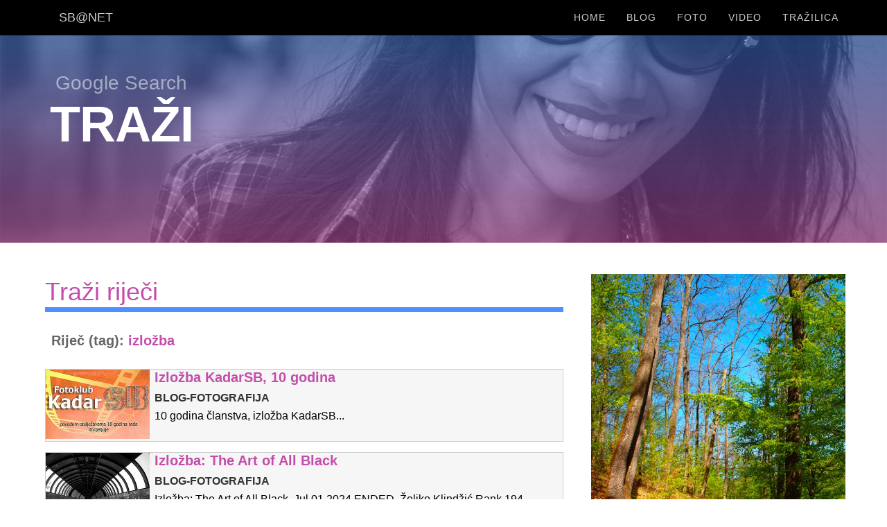

--- FILE ---
content_type: text/html; charset=UTF-8
request_url: https://www.slavonskibrod.net/trazilica/izlozba
body_size: 12888
content:
<!DOCTYPE html>
<html lang="hr">
<head>
<meta charset="utf-8">

<title>"SB@NET" SlavonskiBrod.Net: 1. Trazi izlozba  </title>
<meta name="description" content=" Trazi izlozba  ,media,foto,video,Slavonski Brod,Slavonija">
<meta name="author" content="SBWebTeam">
<meta name="keywords" content="izlozba  ,digital media,foto,video,slavonski brod,slavonija">
<meta name="viewport" content="width=device-width, initial-scale=1">
<meta property="og:title" content="Trazilica, Search">
<meta property="og:description" content="Trazilica, Google Search, keywords, tags, potrazite kljucne rijeci">
<meta property="og:type" content="website">
<meta property="og:url" content="https://www.slavonskibrod.net/trazilica/izlozba">
<meta property="og:image" content="https://www.slavonskibrod.net/content/imageshome_pic_default.jpg"><link rel="shortcut icon" href="/img/favicon.ico" type="image/x-icon">
<link rel="apple-touch-icon" href="/img/apple-touch-icon.png">
<link rel="apple-touch-icon" sizes="72x72" href="/img/apple-touch-icon-72x72.png">
<link rel="apple-touch-icon" sizes="114x114" href="/img/apple-touch-icon-114x114.png">
<link rel="stylesheet" type="text/css"  href="/css/bootstrap.css">
<link rel="stylesheet" type="text/css" href="/fonts/font-awesome/css/font-awesome.css">
<link href="/css/owl.carousel.css" rel="stylesheet" media="screen">
<link href="/css/owl.theme.css" rel="stylesheet" media="screen">
<link rel="stylesheet" type="text/css"  href="/css/style.css">
<link rel="stylesheet" type="text/css" href="/css/nivo-lightbox/nivo-lightbox.css">
<link rel="stylesheet" type="text/css" href="/css/nivo-lightbox/default.css">
<link href="https://fonts.googleapis.com/css?family=Oswald:400,700,800,600,300" rel="stylesheet" type="text/css">
<!-- HTML5 shim and Respond.js for IE8 support of HTML5 elements and media queries -->
<!-- WARNING: Respond.js doesn't work if you view the page via file:// -->
<!--[if lt IE 9]>
      <script src="https://oss.maxcdn.com/html5shiv/3.7.2/html5shiv.min.js"></script>
      <script src="https://oss.maxcdn.com/respond/1.4.2/respond.min.js"></script>
    <![endif]-->
<style>
.navp           {
display:block;
width:42px;
height:31px;
padding-top:0px;
background:#C54DAA;
border:1px solid #C54DAA;
float:left;
margin-right:8px;
margin-bottom:8px;
text-align:center;
font-family:arial;
font-size:20px;
color:#ffffff;
font-weight:bold;
}
.navp a         {display:block;background:#ffffff;color:#C54DAA;}
.navp a:visited {display:block;background:#C54DAA;color:#ffffff;font-size:18px;}
.navp a:hover   {display:block;background:#C54DAA;color:#ffffff;text-decoration:none;font-weight:bold;}
.tagcloud {
	padding: 0 0 10px;
}
.tagcloud a{
	float: left;
	font-size: 12px;
	padding: 3px 10px;
	color: #555;
	text-shadow: 0 1px 0 rgba(256,256,256, 0.7);	
	background: #fafafa url('/images/grad_menu.png') top left repeat-x;
	margin: 0 10px 10px 0;
	border: 1px solid #e6e6e6;
	-webkit-transition: all 0.2s ease-in-out;
	-moz-transition: all 0.2s ease-in-out;
	-o-transition: all 0.2s ease-in-out;
	-ms-transition: all 0.2s ease-in-out;
	transition: all 0.2s ease-in-out;
	border-radius: 6px;
}
.m2 {
border:1px solid #ffffff;
float:left;
padding:3px;
padding-left:10px;
padding-right:10px;
margin:0px;
margin-right:15px;
margin-bottom:15px;
}
.ntags{
float:left;
padding:2px;
margin-right:7px;
margin-bottom:5px;
border:1px solid #dddddd;
}
</style>	
</head>
<body id="page-top" data-spy="scroll" data-target=".navbar-fixed-top">
<nav id="menu" class="navbar navbar-default navbar-fixed-top" style="padding-top:0px;padding-bottom:0px;background:#000000;">
  <div style="width:100%;">
	<div class="container"> 
    	<div class="navbar-header">
	      <button type="button" class="navbar-toggle collapsed" data-toggle="collapse"
	      data-target="#bs-example-navbar-collapse-1">
		  <span class="sr-only">Toggle navigation</span>
		  <span class="icon-bar"></span>
		  <span class="icon-bar"></span>
		  <span class="icon-bar"></span> </button>
    	  <a class="navbar-brand page-scroll" href="/">SB@NET</a>
		</div>
		<div class="collapse navbar-collapse" id="bs-example-navbar-collapse-1">
			<ul class="nav navbar-nav navbar-right">
			<li><a href="/"                  class="page-scroll">Home</a></li>
			<li><a href="/blog/index.html"   class="page-scroll">Blog</a></li>
			<li><a href="/foto/index.html"   class="page-scroll">Foto</a></li>
			<li><a href="/video/index.html"  class="page-scroll">Video</a></li>
			<li><a href="/trazilica/l"       class="page-scroll">Tražilica</a></li>
			</ul>
		</div>
	</div>
  </div>
</nav>
<header id="header">
	<div class="intro">
		<div class="overlay">
			<div class="container">
				<div class="row" style="height:350px;">
					<div class="intro-text" style="padding-top:100px;padding-left:17px"> <span>&nbsp;Google Search</span>
						<h1><a href="/trazilica/">TRAŽI</a></h1>
						<div style="color:#ffffff;line-height:24px;font-weight:normal;">
													</div>	
					</div>
				</div>
			</div>
		</div>
	</div>
</header>
<div  style="padding-top:40px;padding-bottom:20px;">
	<div class="container">
		<div class="row">
		<!--  LEFT  //-->
			<div class="row" style="padding:5px;">
				<div class="col-xs-12 col-md-8" style="padding-left:20px;padding-right:25px;">
					<div style="font-size:36px;">
					    <div style="font-size:36px;"><a href="/trazilica/"><div
					    style="height:55px;margin-bottom:30px;font-size:36px;border-bottom:7px solid #4D90FE;">
					    Traži riječi</div></a></div>
					</div>

					
<div class="tagcloud">
<h4 style="padding-left:9px;margin-bottom:0px;">
Riječ (tag): <span style="color:#C54DAA;">izložba</span>
</h4>
</div>
<br>


<div style="border:1px solid #cccccc;height:105px;overflow:hidden;background:#f6f6f6;margin-bottom:15px;padding-right:0px;"><a href='/blog/izlozba-kadarsb-10-godina-24759.html' title='title Izložba KadarSB,  10 godina'><img src='/content/images/024759_2.jpg' style='width:150px;float:left;margin-right:7px;' alt=''>
</a>
              <div style="margin-top:0px;margin-bottom:4px;font-size:20px;line-height:22px;"><strong><a href='/blog/izlozba-kadarsb-10-godina-24759.html' title='title Izložba KadarSB,  10 godina'>Izložba KadarSB,  10 godina</a></strong></div>
    <div style="margin-top:8px;color:#333333;font-size:16px;font-weight:bold;">  BLOG-FOTOGRAFIJA</div>
    <div style="font-size:16px;padding-top:4px;color:#000000;">10 godina članstva, izložba KadarSB...<br></div>
    <div style="clear: both;"></div>
</div>



<div style="border:1px solid #cccccc;height:105px;overflow:hidden;background:#f6f6f6;margin-bottom:15px;padding-right:0px;"><a href='/blog/izlozba-the-art-of-all-black-24710.html' title='title Izložba: The Art of All Black'><img src='/content/images/024710_2.jpg' style='width:150px;float:left;margin-right:7px;' alt=''>
</a>
              <div style="margin-top:0px;margin-bottom:4px;font-size:20px;line-height:22px;"><strong><a href='/blog/izlozba-the-art-of-all-black-24710.html' title='title Izložba: The Art of All Black'>Izložba: The Art of All Black</a></strong></div>
    <div style="margin-top:8px;color:#333333;font-size:16px;font-weight:bold;">  BLOG-FOTOGRAFIJA</div>
    <div style="font-size:16px;padding-top:4px;color:#000000;">Izložba: The Art of All Black, Jul 01 2024 ENDED, Željko Klindžić Rank 194. Published on Shutterbug, AVTech Media Americas Inc, USA...<br></div>
    <div style="clear: both;"></div>
</div>



<div style="border:1px solid #cccccc;height:105px;overflow:hidden;background:#f6f6f6;margin-bottom:15px;padding-right:0px;"><a href='/blog/kadarsb-godisnja-foto-izlozba-sve-u-4-24711.html' title='title KadarSB: godišnja foto izložba Sve u 4'><img src='/content/images/024711_2.jpg' style='width:150px;float:left;margin-right:7px;' alt=''>
</a>
              <div style="margin-top:0px;margin-bottom:4px;font-size:20px;line-height:22px;"><strong><a href='/blog/kadarsb-godisnja-foto-izlozba-sve-u-4-24711.html' title='title KadarSB: godišnja foto izložba Sve u 4'>KadarSB: godišnja foto izložba Sve u 4</a></strong></div>
    <div style="margin-top:8px;color:#333333;font-size:16px;font-weight:bold;">  BLOG-FOTOGRAFIJA</div>
    <div style="font-size:16px;padding-top:4px;color:#000000;">U utorak 20. veljače u 18:00 sati u Gradskoj knjižnici Slavonski Brod otvorili smo našu 9. po redu godišnju izložbu fotografija pod nazivom &quot;Sve u 4&quot;. Publici se predstavili 15 autora s...<br></div>
    <div style="clear: both;"></div>
</div>



<div style="border:1px solid #cccccc;height:105px;overflow:hidden;background:#f6f6f6;margin-bottom:15px;padding-right:0px;"><a href='/blog/kadarsbhr-6-godisnja-izlozba-24717.html' title='title KadarSB.hr - 6. godišnja izložba'><img src='/content/images/024717_2.jpg' style='width:150px;float:left;margin-right:7px;' alt=''>
</a>
              <div style="margin-top:0px;margin-bottom:4px;font-size:20px;line-height:22px;"><strong><a href='/blog/kadarsbhr-6-godisnja-izlozba-24717.html' title='title KadarSB.hr - 6. godišnja izložba'>KadarSB.hr - 6. godišnja izložba</a></strong></div>
    <div style="margin-top:8px;color:#333333;font-size:16px;font-weight:bold;">  BLOG-PABIRCI</div>
    <div style="font-size:16px;padding-top:4px;color:#000000;">Slavonski Brod/ Fotoklub Kadar SB u Galeriji Ružić predstavlja od 19.12.2020 do 27.01.2021. god., 6. godišnju izložbu članova kluba.
&nbsp;...<br></div>
    <div style="clear: both;"></div>
</div>



<div style="border:1px solid #cccccc;height:105px;overflow:hidden;background:#f6f6f6;margin-bottom:15px;padding-right:0px;"><a href='/blog/izlozba-human-nature-24571.html' title='title Izložba Human / Nature '><img src='/content/images/024571_2.jpg' style='width:150px;float:left;margin-right:7px;' alt=''>
</a>
              <div style="margin-top:0px;margin-bottom:4px;font-size:20px;line-height:22px;"><strong><a href='/blog/izlozba-human-nature-24571.html' title='title Izložba Human / Nature '>Izložba Human / Nature </a></strong></div>
    <div style="margin-top:8px;color:#333333;font-size:16px;font-weight:bold;">  BLOG-SLAVONSKI-BROD</div>
    <div style="font-size:16px;padding-top:4px;color:#000000;">Izložba Human / Nature u Muzeju Brodskog Posavlja i Galeriji Balen. Kustosi izložbe su povjesničari umjetnosti Maja Fowkes i dr.Reuben Fowkes....<br></div>
    <div style="clear: both;"></div>
</div>
<div class='tagcloud1'></div>
	
					<div style='clear:both'></div>
				</div>
		<!--  LEFT  //-->
		<!--  RIGHT  //-->
			        <div class="hidden-xs col-xs-12 col-md-4">
			<img src="/img/petnja-proljece.jpg" class="img-responsive" style="margin:0px;width:100%;" alt="Proljeće na Petnji, 2020, Slavonski Brod">  
			<div style="clear:both;"></div>
			<div style="background:#f2f2f2;padding:5px; color:#000000;font-weight:normal;padding-bottom:5px; margin-bottom:15px;">
				Proljetno doba Petnja. Slavonski Brod, 2019.  
			</div>
			<div style="clear:both;"></div>	  
		<!--	<div style="background:#f2f2f2;padding:5px; color:#000000;font-weight:normal;padding-bottom:5px; margin-bottom:15px;">
				SBONE.EU Slavonski Brod prije svega
			</div>
		//-->	
			<div style="clear:both;"></div>
					</div>	
		<!--  RIGHT  //-->
		</div>
	</div>
</div>
</div>

<div style="padding-bottom:15px;">
	<div class="container">
		<div style="clear:both;"></div>
		<div style="float:left;">
	    			</div>	  
	</div>
</div>
<div id="footer" style="padding-bottom:0px;border:0px solid #ff0000;">
  <div class="container text-center">
    <div class="m2"><a href="/">HOME</a></div>
    <div class="m2"><a href="/blog/">BLOG</a></div>
    <div class="m2"><a href="/foto/">FOTO</a></div>
    <div class="m2"><a href="/video/">VIDEO</a></div>
    <div class="m2"><a href="/trazilica/">TRAŽILICA</a></div>
    <div class="m2"><a href="/uvjeti-koristenja.html">UVJETI&nbsp;KORIŠTENJA</a></div>
    <div class="m2"><a href="/autorska-prava.html">AUTORSKA&nbsp;PRAVA</a></div>
    <div class="m2"><a href="/impressum.html">IMPRESSUM</a></div> 
	<div style="clear:both;">
    <p style="padding-top:7px;padding-bottom:20px;">Copyright &copy; 2026 SlavonskiBrod.Net</p>
	</div>
  </div>
</div>
<script src="/js/jquery.1.11.1.js"></script> 
<script src="/js/bootstrap.js"></script> 
<script src="/js/SmoothScroll.js"></script> 
<script src="/js/jquery.counterup.js"></script> 
<script src="/js/waypoints.js"></script> 
<script src="/js/nivo-lightbox.js"></script> 
<script src="/js/jquery.isotope.js"></script> 
<script src="/js/jqBootstrapValidation.js"></script> 
<script src="/js/contact_me.js"></script> 
<script src="/js/owl.carousel.js"></script> 
<script src="/js/main.js"></script>
</body>
</html> 

--- FILE ---
content_type: text/css
request_url: https://www.slavonskibrod.net/css/style.css
body_size: 12489
content:
body, html {
	font-family: 'Open Sans', sans-serif;
	text-rendering: optimizeLegibility !important;
	-webkit-font-smoothing: antialiased !important;
	color: #666;
	font-weight: 300;
	width: 100% !important;
	height: 100% !important;
}
h2 {
	margin: 0 0 20px 0;
	font-weight: 400;
	font-size: 36px;
	color: #777;
	text-transform: uppercase;
}
h3, h4 {
	font-size: 20px;
	font-weight: 600;
}
h5 {
	text-transform: uppercase;
	font-weight: 700;
	line-height: 20px;
}
p {
	font-size: 15px;
}
p.intro {
	font-size: 16px;
	margin: 12px 0 0;
	line-height: 24px;
}
a {
	color: #C54DAA;
}
a:hover, a:focus {
	text-decoration: none;
	color: #222;
}
ul, ol {
	list-style: none;
}
.clearfix:after {
	visibility: hidden;
	display: block;
	font-size: 0;
	content: " ";
	clear: both;
	height: 0;
}
.clearfix {
	display: inline-block;
}
* html .clearfix {
	height: 1%;
}
.clearfix {
	display: block;
}
ul, ol {
	padding: 0;
	webkit-padding: 0;
	moz-padding: 0;
}
hr {
	height: 2px;
	width: 70px;
	text-align: center;
	position: relative;
	background: #C54DAA;
	margin: 0 auto;
	margin-bottom: 20px;
	border: 0;
}
/* Navigation */
#menu {
	padding: 20px;
	transition: all 0.8s;
}
#menu.navbar-default {
	background-color: rgba(248, 248, 248, 0);
	border-color: rgba(231, 231, 231, 0);
}
#menu a.navbar-brand {
	font-size: 18px;
	color: rgba(255,255,255,0.8);
	font-weight: 500;
	text-transform: uppercase;
}
#menu a.navbar-brand:hover {
	color: #cd65b5;
}
#menu.navbar-default .navbar-nav > li > a {
	text-transform: uppercase;
	color: rgba(255,255,255,0.8);
	font-size: 14px;
	font-weight: 400;
	letter-spacing: 1px;
}
#menu.navbar-default .navbar-nav > li > a:hover {
	color: #cd65b5;
}
.on {
	background-color: rgba(0,0,0,0.8) !important;
	padding: 0 !important;
}
.navbar-default .navbar-nav > .active > a, .navbar-default .navbar-nav > .active > a:hover, .navbar-default .navbar-nav > .active > a:focus {
	color: #C54DAA !important;
	background-color: transparent;
}
.navbar-toggle {
	border-radius: 0;
}
.navbar-default .navbar-toggle:hover, .navbar-default .navbar-toggle:focus {
	background-color: #C54DAA;
	border-color: #C54DAA;
}
.navbar-default .navbar-toggle:hover>.icon-bar {
	background-color: #FFF;
}
.section-title {
	margin-bottom: 50px;
}
.section-title p {
	font-size: 18px;
	color: #888;
}
.btn-custom {
	text-transform: uppercase;
	color: #fff;
	background-color: #C54DAA;
	padding: 14px 20px;
	margin: 0;
	font-size: 15px;
	border-radius: 0;
	margin-top: 20px;
	transition: all 0.3s;
	border-top: 4px solid #b73c9b;
}
.btn-custom:hover, .btn-custom:focus, .btn-custom.focus, .btn-custom:active, .btn-custom.active {
	color: #fff;
	background-color: #b73c9b;
}
/* Header Section */
.intro {
	display: table;
	width: 100%;
	padding: 0;
	background: url(../img/intro-bg.jpg) no-repeat right bottom;
	background-color: #e5e5e5;
	-webkit-background-size: cover;
	-moz-background-size: cover;
	background-size: cover;
	-o-background-size: cover;
}
.intro .overlay {
	/* Permalink - use to edit and share this gradient: http://colorzilla.com/gradient-editor/#1b71d6+0,c54daa+100&0.5+0,0.5+100 */
	background: -moz-linear-gradient(top, rgba(27,113,214,0.5) 0%, rgba(197,77,170,0.5) 100%); /* FF3.6-15 */
	background: -webkit-linear-gradient(top, rgba(27,113,214,0.5) 0%, rgba(197,77,170,0.5) 100%); /* Chrome10-25,Safari5.1-6 */
	background: linear-gradient(to bottom, rgba(27,113,214,0.5) 0%, rgba(197,77,170,0.5) 100%); /* W3C, IE10+, FF16+, Chrome26+, Opera12+, Safari7+ */
filter: progid:DXImageTransform.Microsoft.gradient( startColorstr='#801b71d6', endColorstr='#80c54daa', GradientType=0 ); /* IE6-9 */
}
.intro h1 {
	color: rgba(255,255,255,0.9);
	font-size: 72px;
	font-weight: 800;
	letter-spacing: -1px;
	text-transform: uppercase;
	margin-bottom: 20px;
	margin-top: 0;
}
.intro p {
	color: #fff;
	font-size: 22px;
	font-weight: 300;
	margin-bottom: 40px;
	margin-top: 20px;
}
.intro span {
	color: rgba(255,255,255,0.5);
	font-size: 28px;
	font-weight: 300;
}
header .intro-text {
	padding-top: 250px;
	padding-bottom: 200px;
	padding-left: 100px;
}

.intro a {color:#ffffff;}
.intro a:hover {color:#ff3000;}


/* About Section */
#about {
	padding: 40px 0;
	background: #ffffff;
}
#about .about-text {
	margin-left: 10px;
}
#about .about-text h3 {
	font-weight: 400;
	color: #C54DAA;
}
#about img {
	float: left;
}
#about p {
	margin: 30px 0;
	line-height: 22px;
}

.h3 {
margin:0px;
color:#000000;
font-size:40px;
}

/* Services Section */
#services {
	padding: 120px 0;
}
#services h4 {
	color: #C54DAA;
	text-transform: uppercase;
}
#services i.fa {
	font-size: 38px;
	margin-bottom: 20px;
	transition: all 0.5s;
	color: #fff;
	width: 100px;
	height: 100px;
	padding: 30px 0;
	background: #C54DAA;
	border-radius: 50%;
}


/* Portfolio Section */
#portfolio {
	padding: 30px 0;
	background: #ffffff;
}
.categories {
	padding-bottom: 40px;
	text-align: center;
}
ul.cat li {
	display: inline-block;
}
ol.type li {
	display: inline-block;
	margin-left: 20px;
}
ol.type li a {
	color: #C54DAA;
	padding: 10px 20px;
	border: 1px solid #C54DAA;
	text-transform: uppercase;
}
ol.type li a.active {
	background: #C54DAA;
	color: #fff;
}
ol.type li a:hover {
	background: #C54DAA;
	color: #fff;
}
.isotope-item {
	z-index: 2
}
.isotope-hidden.isotope-item {
	z-index: 1
}
.isotope, .isotope .isotope-item {
	/* change duration value to whatever you like */
	-webkit-transition-duration: 0.8s;
	-moz-transition-duration: 0.8s;
	transition-duration: 0.8s;
}
.isotope-item {
	margin-right: -1px;
	-webkit-backface-visibility: hidden;
	backface-visibility: hidden;
}
.isotope {
	-webkit-backface-visibility: hidden;
	backface-visibility: hidden;
	-webkit-transition-property: height, width;
	-moz-transition-property: height, width;
	transition-property: height, width;
}
.isotope .isotope-item {
	-webkit-backface-visibility: hidden;
	backface-visibility: hidden;
	-webkit-transition-property: -webkit-transform, opacity;
	-moz-transition-property: -moz-transform, opacity;
	transition-property: transform, opacity;
}
.portfolio-item {
	margin: 15px 0;
	-webkit-transition: all 0.5s ease-out;
	-moz-transition: all 0.5s ease-out;
	-ms-transition: all 0.5s ease-out;
	-o-transition: all 0.5s ease-out;
	transition: all 0.5s ease-out;
}
.portfolio-item:hover {
	-webkit-transform: scale(1.1);
	-moz-transform: scale(1.1);
	-ms-transform: scale(1.1);
	-o-transform: scale(1.1);
	transform: scale(1.1);
}
.portfolio-item .hover-bg {
	height: 195px;
	overflow: hidden;
	position: relative;
}
.hover-bg .hover-text {
	position: absolute;
	text-align: center;
	margin: 0 auto;
	color: #ffffff;
	background: rgba(0, 0, 0, 0.66);
	padding: 30% 0 0 0;
	height: 100%;
	width: 100%;
	opacity: 0;
	transition: all 0.5s;
}
.hover-bg .hover-text>h4 {
	opacity: 0;
	color: #fff;
	-webkit-transform: translateY(100%);
	transform: translateY(100%);
	transition: all 0.3s;
	font-size: 16px;
	font-weight: 300;
}
.hover-bg:hover .hover-text>h4 {
	opacity: 1;
	-webkit-backface-visibility: hidden;
	-webkit-transform: translateY(0);
	transform: translateY(0);
}
.hover-bg .hover-text>i {
	opacity: 0;
	-webkit-transform: translateY(0);
	transform: translateY(0);
	transition: all 0.3s;
}
.hover-bg:hover .hover-text>i {
	opacity: 1;
	-webkit-backface-visibility: hidden;
	-webkit-transform: translateY(100%);
	transform: translateY(100%);
}
.hover-bg:hover .hover-text {
	opacity: 1;
}
#portfolio i.fa {
	font-size: 20px;
	padding: 5px;
	color: #E87E04;
}
/* Achivements Section */
#achievements {
	background: url(../img/achievements-bg.jpg) no-repeat center bottom fixed;
	background-color: #e5e5e5;
	-webkit-background-size: cover;
	-moz-background-size: cover;
	background-size: cover;
	-o-background-size: cover;
}
#achievements .overlay {
	padding: 120px 0;
	/* Permalink - use to edit and share this gradient: http://colorzilla.com/gradient-editor/#c54daa+0,1b71d6+100&0.6+0,0.6+100 */
	background: -moz-linear-gradient(left, rgba(197,77,170,0.6) 0%, rgba(27,113,214,0.6) 100%); /* FF3.6-15 */
	background: -webkit-linear-gradient(left, rgba(197,77,170,0.6) 0%, rgba(27,113,214,0.6) 100%); /* Chrome10-25,Safari5.1-6 */
	background: linear-gradient(to right, rgba(197,77,170,0.6) 0%, rgba(27,113,214,0.6) 100%); /* W3C, IE10+, FF16+, Chrome26+, Opera12+, Safari7+ */
filter: progid:DXImageTransform.Microsoft.gradient( startColorstr='#99c54daa', endColorstr='#991b71d6', GradientType=1 ); /* IE6-9 */
}
#achievements h2 {
	color: #fff;
}
.achievement-box h4 {
	color: #fff;
	font-size: 16px;
	font-weight: 400;
	margin-left: 5px;
	text-transform: uppercase;
}
.achievement-box span.count {
	font-size: 52px;
	font-weight: 600;
	display: block;
	color: #fff;
	padding: 0;
	margin: 0;
}
/* Testimonials Section */
#testimonials {
	padding: 120px 0 80px 0;
	background: #F6F6F6;
}
#testimonials i.fa {
	color: #8e9599;
	font-size: 36px;
}
#testimonial {
	padding: 30px 0;
}
#testimonial .item {
	display: block;
	width: 100%;
	height: auto;
}
#testimonial img {
	width: 140px;
	height: 140px;
	border-radius: 50%;
}
#testimonial .item p {
	margin: 30px 0;
}
.owl-theme .owl-controls .owl-page span {
	display: block;
	width: 20px;
	height: 6px;
	margin: 5px 7px;
	filter: Alpha(Opacity=1);
	opacity: 1;
	border-radius: 0;
	background: #fff;
	transition: all 0.5s;
	border: 1px solid #ccc;
}
.owl-theme .owl-controls .owl-page.active span, .owl-theme .owl-controls.clickable .owl-page:hover span {
	filter: Alpha(Opacity=100);
	opacity: 1;
	background: #C54DAA;
	border: 1px solid #C54DAA;
}
.owl-theme .owl-controls .owl-page.active span {
	background: #C54DAA;
	border: 1px solid #C54DAA;
}
/* Contact Section */
#contact {
	padding: 120px 0 60px 0;
}
#contact form {
	padding: 30px 0;
}
#contact .text-danger {
	color: #cc0033;
	text-align: left;
}
label {
	font-size: 12px;
	font-weight: 400;
	font-family: 'Open Sans', sans-serif;
	float: left;
}
#contact .form-control {
	display: block;
	width: 100%;
	padding: 6px 12px;
	font-size: 14px;
	line-height: 1.42857143;
	color: #222;
	background-image: none;
	border: 1px solid #ccc;
	border-radius: 0;
	-webkit-box-shadow: none;
	box-shadow: none;
	-webkit-transition: none;
	-o-transition: none;
	transition: none;
}
#contact .form-control:focus {
	border-color: #C54DAA;
	outline: 0;
	-webkit-box-shadow: transparent;
	box-shadow: transparent;
}
.form-control::-webkit-input-placeholder {
color: #2c3e50;
}
.form-control:-moz-placeholder {
color: #2c3e50;
}
.form-control::-moz-placeholder {
color: #2c3e50;
}
.form-control:-ms-input-placeholder {
color: #2c3e50;
}
#contact .social {
	margin-top: 80px;
}
#contact .social ul li {
	display: inline-block;
	margin: 0 20px;
}
#contact .social i.fa {
	font-size: 28px;
	padding: 4px;
	color: #C54DAA;
	transition: all 0.3s;
}
#contact .social i.fa:hover {
	color: #444;
}
.btn:active, .btn.active {
	background-image: none;
	outline: 0;
	-webkit-box-shadow: none;
	box-shadow: none;
}
a:focus, .btn:focus, .btn:active:focus, .btn.active:focus, .btn.focus, .btn:active.focus, .btn.active.focus {
	outline: none;
	outline-offset: none;
}
/* Footer Section*/
#footer {
	/* Permalink - use to edit and share this gradient: http://colorzilla.com/gradient-editor/#c54daa+0,1b71d6+100 */
	background: rgb(197,77,170); /* Old browsers */
	background: -moz-linear-gradient(left, rgba(197,77,170,1) 0%, rgba(27,113,214,1) 100%); /* FF3.6-15 */
	background: -webkit-linear-gradient(left, rgba(197,77,170,1) 0%, rgba(27,113,214,1) 100%); /* Chrome10-25,Safari5.1-6 */
	background: linear-gradient(to right, rgba(197,77,170,1) 0%, rgba(27,113,214,1) 100%); /* W3C, IE10+, FF16+, Chrome26+, Opera12+, Safari7+ */
filter: progid:DXImageTransform.Microsoft.gradient( startColorstr='#c54daa', endColorstr='#1b71d6', GradientType=1 ); /* IE6-9 */
	color: rgba(255,255,255,0.5);
	padding: 30px 0 25px 0;
}
#footer a {
	color: rgba(255,255,255,0.7);
}
#footer a:hover {
	color: #fff;
}

@media (max-width: 1024px) {
#about img {
	float: left;
	margin-bottom: 20px;
}
}


--- FILE ---
content_type: application/javascript
request_url: https://www.slavonskibrod.net/js/main.js
body_size: 2766
content:

function main() {

(function () {
   'use strict';
   
  	$('a.page-scroll').click(function() {
        if (location.pathname.replace(/^\//,'') == this.pathname.replace(/^\//,'') && location.hostname == this.hostname) {
          var target = $(this.hash);
          target = target.length ? target : $('[name=' + this.hash.slice(1) +']');
          if (target.length) {
            $('html,body').animate({
              scrollTop: target.offset().top - 40
            }, 900);
            return false;
          }
        }
      });

	
    // Show Menu on Book  -500
    $(window).bind('scroll', function() {
        var navHeight = $(window).height() - 900;
        if ($(window).scrollTop() > navHeight) {
            $('.navbar-default').addClass('on');
        } else {
            $('.navbar-default').removeClass('on');
        }
    });

    $('body').scrollspy({ 
        target: '.navbar-default',
        offset: 80
    });

	// Hide nav on click
  $(".navbar-nav li a").click(function (event) {
    // check if window is small enough so dropdown is created
    var toggle = $(".navbar-toggle").is(":visible");
    if (toggle) {
      $(".navbar-collapse").collapse('hide');
    }
  });
	
  	// Portfolio isotope filter
    $(window).load(function() {
        var $container = $('.portfolio-items');
        $container.isotope({
            filter: '*',
            animationOptions: {
                duration: 750,
                easing: 'linear',
                queue: false
            }
        });
        $('.cat a').click(function() {
            $('.cat .active').removeClass('active');
            $(this).addClass('active');
            var selector = $(this).attr('data-filter');
            $container.isotope({
                filter: selector,
                animationOptions: {
                    duration: 750,
                    easing: 'linear',
                    queue: false
                }
            });
            return false;
        });

    });
	
  	// CounterUp
	$(document).ready(function( $ ) {
		if($("span.count").length > 0){	
			$('span.count').counterUp({
					delay: 10, // the delay time in ms
			time: 1000 // the speed time in ms
			});
		}
	});
	
	// Testimonial Slider
	  	$(document).ready(function() {
	      $("#testimonial").owlCarousel({
        navigation : false, // Show next and prev buttons
        slideSpeed : 300,
        paginationSpeed : 400,
        singleItem:true
        });

  	});
	
    // Nivo Lightbox 
    $('.portfolio-item a').nivoLightbox({
            effect: 'slideDown',  
            keyboardNav: true,                            
        });
 

}());


}
main();